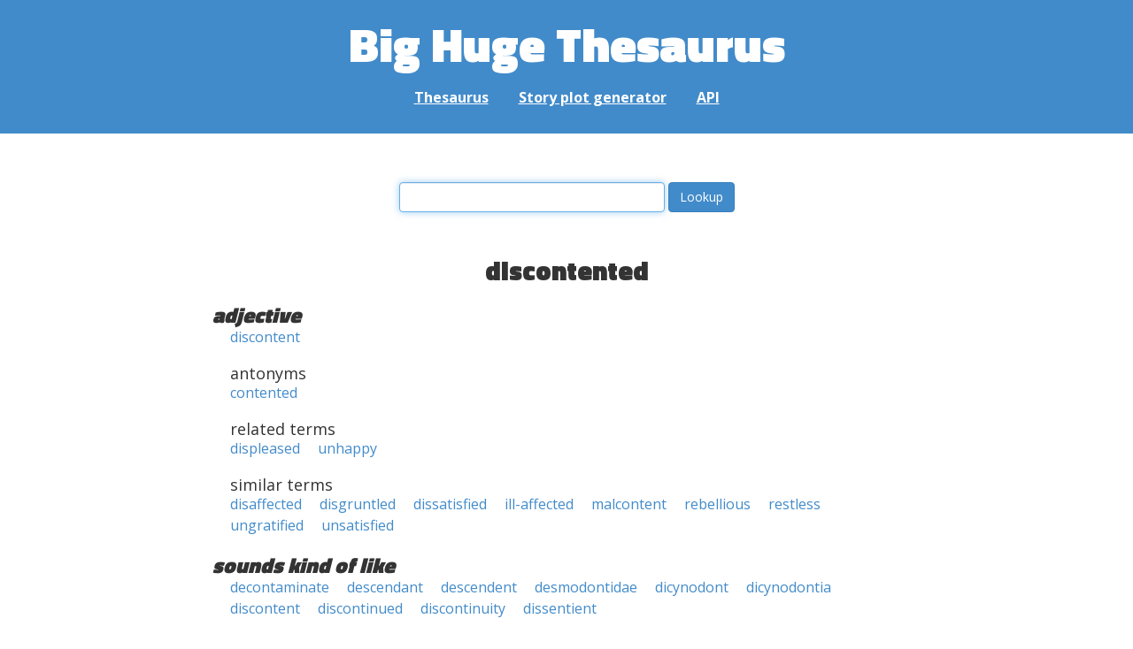

--- FILE ---
content_type: text/html; charset=UTF-8
request_url: https://words.bighugelabs.com/discontented
body_size: 5200
content:
<!DOCTYPE html>
<html>
<head>
    <meta http-equiv="Content-type" content="text/html; charset=utf-8">
    <title>
        discontented | Synonyms, antonyms, and rhymes                    | Big Huge Thesaurus
            </title>
    <meta name="description" content="English synonyms, antonyms, sound-alike, and rhyming words for &#039;discontented&#039;">

    <meta property="og:title" content="Big Huge Thesaurus">
    <meta property="og:type" content="article">
    <meta property="og:description" content="English synonyms, antonyms, sound-alike, and rhyming words for &#039;discontented&#039;">
    <meta property="og:url" content="https://words.bighugelabs.com">
    <meta property="og:image" content="https://words.bighugelabs.com/images/card.jpg">

    <meta name="twitter:card" content="summary_large_image">
    <meta name="twitter:title" content="Big Huge Thesaurus">
    <meta name="twitter:url" content="https://words.bighugelabs.com">
    <meta name="twitter:description" content="English synonyms, antonyms, sound-alike, and rhyming words for &#039;discontented&#039;">
    <meta name="twitter:image" content="https://words.bighugelabs.com/images/card.jpg">

    <link rel="shortcut icon" href="/images/favicon.ico">
    <link rel="apple-touch-icon" href="/images/apple-touch-icon.png">
    <meta name="viewport" content="width=device-width">
    <meta name="csrf-token" content="I1ZigMF5cz5mJOzuJnSKunHoABAYuOtilz5y1TNz">

    <script type="text/javascript" src="//ajax.googleapis.com/ajax/libs/jquery/1.7.2/jquery.min.js"></script>
    <script>
        (function(i,s,o,g,r,a,m){i['GoogleAnalyticsObject']=r;i[r]=i[r]||function(){
            (i[r].q=i[r].q||[]).push(arguments)},i[r].l=1*new Date();a=s.createElement(o),
            m=s.getElementsByTagName(o)[0];a.async=1;a.src=g;m.parentNode.insertBefore(a,m)
        })(window,document,'script','//www.google-analytics.com/analytics.js','ga');

        ga('create', 'UA-53154-15', 'bighugelabs.com');
        ga('set', 'anonymizeIp', true);
        ga('send', 'pageview');
    </script>
    <link href="https://fonts.googleapis.com/css?family=Open+Sans:400,400i,700,700i,800|Roboto+Mono:400,400i,700,700i|Titillium+Web:900&display=swap" rel="stylesheet">
    <link href="//netdna.bootstrapcdn.com/font-awesome/4.0.3/css/font-awesome.css" rel="stylesheet">
    <link rel="stylesheet" href="//netdna.bootstrapcdn.com/bootstrap/3.0.3/css/bootstrap.min.css">
    <script src="//netdna.bootstrapcdn.com/bootstrap/3.0.3/js/bootstrap.min.js"></script>
    <link rel="stylesheet" type="text/css" href="/css/app.css?id=b5e8ab09ef20c4e8acf6" media="screen, print" />
</head>

<body class="">

<script type="text/javascript">
    window.google_analytics_uacct = "UA-53154-15";
</script>

<div id="app" class="wrap">
    <header>
        <h1>
            <a href="/">Big Huge Thesaurus</a>
        </h1>
        <nav>
            <a href="/">Thesaurus</a>
            <a href="/site/plot">Story plot generator</a>
            <a href="/site/api">API</a>
        </nav>
    </header>

    <section class="content">
                                    </section>

    
    <lookup-form></lookup-form>

    <div class="results">
                    <h2 class="center">discontented</h2>

                                                <h3>adjective</h3>
                
                                                        <ul class="words">
                                                    <li><a href="/discontent">discontent</a></li>
                                            </ul>
                                                            <h4>antonyms</h4>
                                        <ul class="words">
                                                    <li><a href="/contented">contented</a></li>
                                            </ul>
                                                            <h4>related terms</h4>
                                        <ul class="words">
                                                    <li><a href="/displeased">displeased</a></li>
                                                    <li><a href="/unhappy">unhappy</a></li>
                                            </ul>
                                                            <h4>similar terms</h4>
                                        <ul class="words">
                                                    <li><a href="/disaffected">disaffected</a></li>
                                                    <li><a href="/disgruntled">disgruntled</a></li>
                                                    <li><a href="/dissatisfied">dissatisfied</a></li>
                                                    <li><a href="/ill-affected">ill-affected</a></li>
                                                    <li><a href="/malcontent">malcontent</a></li>
                                                    <li><a href="/rebellious">rebellious</a></li>
                                                    <li><a href="/restless">restless</a></li>
                                                    <li><a href="/ungratified">ungratified</a></li>
                                                    <li><a href="/unsatisfied">unsatisfied</a></li>
                                            </ul>
                                    
        
                    <h3>sounds kind of like</h3>
            <ul class="words">
                                    <li><a href="/decontaminate">decontaminate</a></li>
                                    <li><a href="/descendant">descendant</a></li>
                                    <li><a href="/descendent">descendent</a></li>
                                    <li><a href="/desmodontidae">desmodontidae</a></li>
                                    <li><a href="/dicynodont">dicynodont</a></li>
                                    <li><a href="/dicynodontia">dicynodontia</a></li>
                                    <li><a href="/discontent">discontent</a></li>
                                    <li><a href="/discontinued">discontinued</a></li>
                                    <li><a href="/discontinuity">discontinuity</a></li>
                                    <li><a href="/dissentient">dissentient</a></li>
                            </ul>
        
                    <h3>rhymes with</h3>
            <ul class="words">
                                    <li><a href="/abducted">abducted</a></li>
                                    <li><a href="/abstracted">abstracted</a></li>
                                    <li><a href="/accelerated">accelerated</a></li>
                                    <li><a href="/accented">accented</a></li>
                                    <li><a href="/accepted">accepted</a></li>
                                    <li><a href="/accredited">accredited</a></li>
                                    <li><a href="/accumulated">accumulated</a></li>
                                    <li><a href="/acquainted">acquainted</a></li>
                                    <li><a href="/acrid">acrid</a></li>
                                    <li><a href="/adulterated">adulterated</a></li>
                                    <li><a href="/allotted">allotted</a></li>
                                    <li><a href="/amalgamated">amalgamated</a></li>
                                    <li><a href="/anhydride">anhydride</a></li>
                                    <li><a href="/annelid">annelid</a></li>
                                    <li><a href="/annihilated">annihilated</a></li>
                                    <li><a href="/appreciated">appreciated</a></li>
                                    <li><a href="/appropriated">appropriated</a></li>
                                    <li><a href="/assorted">assorted</a></li>
                                    <li><a href="/astounded">astounded</a></li>
                                    <li><a href="/attenuated">attenuated</a></li>
                                    <li><a href="/attested">attested</a></li>
                                    <li><a href="/automated">automated</a></li>
                                    <li><a href="/banded">banded</a></li>
                                    <li><a href="/barricaded">barricaded</a></li>
                                    <li><a href="/bated">bated</a></li>
                                    <li><a href="/beaded">beaded</a></li>
                                    <li><a href="/bedded">bedded</a></li>
                                    <li><a href="/beheaded">beheaded</a></li>
                                    <li><a href="/belated">belated</a></li>
                                    <li><a href="/bended">bended</a></li>
                                    <li><a href="/benighted">benighted</a></li>
                                    <li><a href="/bifurcated">bifurcated</a></li>
                                    <li><a href="/bigoted">bigoted</a></li>
                                    <li><a href="/bladed">bladed</a></li>
                                    <li><a href="/blanketed">blanketed</a></li>
                                    <li><a href="/blighted">blighted</a></li>
                                    <li><a href="/blinded">blinded</a></li>
                                    <li><a href="/blindfolded">blindfolded</a></li>
                                    <li><a href="/bloated">bloated</a></li>
                                    <li><a href="/blockaded">blockaded</a></li>
                                    <li><a href="/blooded">blooded</a></li>
                                    <li><a href="/booted">booted</a></li>
                                    <li><a href="/braided">braided</a></li>
                                    <li><a href="/branded">branded</a></li>
                                    <li><a href="/busted">busted</a></li>
                                    <li><a href="/captivated">captivated</a></li>
                                    <li><a href="/carotid">carotid</a></li>
                                    <li><a href="/carpeted">carpeted</a></li>
                                    <li><a href="/castrated">castrated</a></li>
                                    <li><a href="/chanted">chanted</a></li>
                                    <li><a href="/clouded">clouded</a></li>
                                    <li><a href="/comforted">comforted</a></li>
                                    <li><a href="/comprehended">comprehended</a></li>
                                    <li><a href="/confounded">confounded</a></li>
                                    <li><a href="/conjugated">conjugated</a></li>
                                    <li><a href="/converted">converted</a></li>
                                    <li><a href="/coordinated">coordinated</a></li>
                                    <li><a href="/copyrighted">copyrighted</a></li>
                                    <li><a href="/corroborated">corroborated</a></li>
                                    <li><a href="/corroded">corroded</a></li>
                                    <li><a href="/corrupted">corrupted</a></li>
                                    <li><a href="/coveted">coveted</a></li>
                                    <li><a href="/crusted">crusted</a></li>
                                    <li><a href="/cupid">cupid</a></li>
                                    <li><a href="/cyanamid">cyanamid</a></li>
                                    <li><a href="/dated">dated</a></li>
                                    <li><a href="/daunted">daunted</a></li>
                                    <li><a href="/david">david</a></li>
                                    <li><a href="/debilitated">debilitated</a></li>
                                    <li><a href="/decapitated">decapitated</a></li>
                                    <li><a href="/decided">decided</a></li>
                                    <li><a href="/deflated">deflated</a></li>
                                    <li><a href="/dejected">dejected</a></li>
                                    <li><a href="/delineated">delineated</a></li>
                                    <li><a href="/demented">demented</a></li>
                                    <li><a href="/dented">dented</a></li>
                                    <li><a href="/denuded">denuded</a></li>
                                    <li><a href="/depleted">depleted</a></li>
                                    <li><a href="/desecrated">desecrated</a></li>
                                    <li><a href="/deserted">deserted</a></li>
                                    <li><a href="/designated">designated</a></li>
                                    <li><a href="/detested">detested</a></li>
                                    <li><a href="/diapsid">diapsid</a></li>
                                    <li><a href="/differentiated">differentiated</a></li>
                                    <li><a href="/digested">digested</a></li>
                                    <li><a href="/dilapidated">dilapidated</a></li>
                                    <li><a href="/disaffected">disaffected</a></li>
                                    <li><a href="/disappointed">disappointed</a></li>
                                    <li><a href="/discarded">discarded</a></li>
                                    <li><a href="/disconnected">disconnected</a></li>
                                    <li><a href="/discredited">discredited</a></li>
                                    <li><a href="/disenchanted">disenchanted</a></li>
                                    <li><a href="/disinterested">disinterested</a></li>
                                    <li><a href="/disjointed">disjointed</a></li>
                                    <li><a href="/dislocated">dislocated</a></li>
                                    <li><a href="/disoriented">disoriented</a></li>
                                    <li><a href="/dispirited">dispirited</a></li>
                                    <li><a href="/disregarded">disregarded</a></li>
                                    <li><a href="/disrupted">disrupted</a></li>
                                    <li><a href="/dissipated">dissipated</a></li>
                                    <li><a href="/distended">distended</a></li>
                                    <li><a href="/diverted">diverted</a></li>
                                    <li><a href="/dreaded">dreaded</a></li>
                                    <li><a href="/dumbfounded">dumbfounded</a></li>
                                    <li><a href="/elevated">elevated</a></li>
                                    <li><a href="/elicited">elicited</a></li>
                                    <li><a href="/emaciated">emaciated</a></li>
                                    <li><a href="/emancipated">emancipated</a></li>
                                    <li><a href="/emasculated">emasculated</a></li>
                                    <li><a href="/embedded">embedded</a></li>
                                    <li><a href="/enchanted">enchanted</a></li>
                                    <li><a href="/encrusted">encrusted</a></li>
                                    <li><a href="/enid">enid</a></li>
                                    <li><a href="/euclid">euclid</a></li>
                                    <li><a href="/evacuated">evacuated</a></li>
                                    <li><a href="/evenhanded">evenhanded</a></li>
                                    <li><a href="/exalted">exalted</a></li>
                                    <li><a href="/exasperated">exasperated</a></li>
                                    <li><a href="/exhilarated">exhilarated</a></li>
                                    <li><a href="/exonerated">exonerated</a></li>
                                    <li><a href="/expedited">expedited</a></li>
                                    <li><a href="/expended">expended</a></li>
                                    <li><a href="/expropriated">expropriated</a></li>
                                    <li><a href="/exterminated">exterminated</a></li>
                                    <li><a href="/extricated">extricated</a></li>
                                    <li><a href="/extroverted">extroverted</a></li>
                                    <li><a href="/faceted">faceted</a></li>
                                    <li><a href="/facilitated">facilitated</a></li>
                                    <li><a href="/fainthearted">fainthearted</a></li>
                                    <li><a href="/fated">fated</a></li>
                                    <li><a href="/federated">federated</a></li>
                                    <li><a href="/flabbergasted">flabbergasted</a></li>
                                    <li><a href="/flaccid">flaccid</a></li>
                                    <li><a href="/footed">footed</a></li>
                                    <li><a href="/forfeited">forfeited</a></li>
                                    <li><a href="/fragmented">fragmented</a></li>
                                    <li><a href="/fretted">fretted</a></li>
                                    <li><a href="/gilded">gilded</a></li>
                                    <li><a href="/glutted">glutted</a></li>
                                    <li><a href="/goaded">goaded</a></li>
                                    <li><a href="/graduated">graduated</a></li>
                                    <li><a href="/halfhearted">halfhearted</a></li>
                                    <li><a href="/hardheaded">hardheaded</a></li>
                                    <li><a href="/helmeted">helmeted</a></li>
                                    <li><a href="/heralded">heralded</a></li>
                                    <li><a href="/high-spirited">high-spirited</a></li>
                                    <li><a href="/hominid">hominid</a></li>
                                    <li><a href="/humiliated">humiliated</a></li>
                                    <li><a href="/hyphenated">hyphenated</a></li>
                                    <li><a href="/ignited">ignited</a></li>
                                    <li><a href="/impacted">impacted</a></li>
                                    <li><a href="/impeded">impeded</a></li>
                                    <li><a href="/implanted">implanted</a></li>
                                    <li><a href="/implicated">implicated</a></li>
                                    <li><a href="/imported">imported</a></li>
                                    <li><a href="/incapacitated">incapacitated</a></li>
                                    <li><a href="/infatuated">infatuated</a></li>
                                    <li><a href="/inherited">inherited</a></li>
                                    <li><a href="/inhibited">inhibited</a></li>
                                    <li><a href="/interconnected">interconnected</a></li>
                                    <li><a href="/interrelated">interrelated</a></li>
                                    <li><a href="/interrupted">interrupted</a></li>
                                    <li><a href="/intimidated">intimidated</a></li>
                                    <li><a href="/introverted">introverted</a></li>
                                    <li><a href="/inundated">inundated</a></li>
                                    <li><a href="/inverted">inverted</a></li>
                                    <li><a href="/invigorated">invigorated</a></li>
                                    <li><a href="/jilted">jilted</a></li>
                                    <li><a href="/jolted">jolted</a></li>
                                    <li><a href="/kindred">kindred</a></li>
                                    <li><a href="/knotted">knotted</a></li>
                                    <li><a href="/lamented">lamented</a></li>
                                    <li><a href="/leaded">leaded</a></li>
                                    <li><a href="/liberated">liberated</a></li>
                                    <li><a href="/lighthearted">lighthearted</a></li>
                                    <li><a href="/livid">livid</a></li>
                                    <li><a href="/long-winded">long-winded</a></li>
                                    <li><a href="/lopid">lopid</a></li>
                                    <li><a href="/lopsided">lopsided</a></li>
                                    <li><a href="/low-spirited">low-spirited</a></li>
                                    <li><a href="/lubricated">lubricated</a></li>
                                    <li><a href="/maladjusted">maladjusted</a></li>
                                    <li><a href="/maltreated">maltreated</a></li>
                                    <li><a href="/mated">mated</a></li>
                                    <li><a href="/mediated">mediated</a></li>
                                    <li><a href="/merited">merited</a></li>
                                    <li><a href="/misappropriated">misappropriated</a></li>
                                    <li><a href="/misguided">misguided</a></li>
                                    <li><a href="/misrepresented">misrepresented</a></li>
                                    <li><a href="/mistreated">mistreated</a></li>
                                    <li><a href="/mitigated">mitigated</a></li>
                                    <li><a href="/moderated">moderated</a></li>
                                    <li><a href="/modulated">modulated</a></li>
                                    <li><a href="/mohammed">mohammed</a></li>
                                    <li><a href="/multifaceted">multifaceted</a></li>
                                    <li><a href="/muted">muted</a></li>
                                    <li><a href="/nearsighted">nearsighted</a></li>
                                    <li><a href="/netted">netted</a></li>
                                    <li><a href="/obligated">obligated</a></li>
                                    <li><a href="/obliterated">obliterated</a></li>
                                    <li><a href="/obstructed">obstructed</a></li>
                                    <li><a href="/opinionated">opinionated</a></li>
                                    <li><a href="/orchestrated">orchestrated</a></li>
                                    <li><a href="/orientated">orientated</a></li>
                                    <li><a href="/ornamented">ornamented</a></li>
                                    <li><a href="/outdated">outdated</a></li>
                                    <li><a href="/outfitted">outfitted</a></li>
                                    <li><a href="/overexcited">overexcited</a></li>
                                    <li><a href="/overheated">overheated</a></li>
                                    <li><a href="/overloaded">overloaded</a></li>
                                    <li><a href="/overstated">overstated</a></li>
                                    <li><a href="/pasted">pasted</a></li>
                                    <li><a href="/pepcid">pepcid</a></li>
                                    <li><a href="/perverted">perverted</a></li>
                                    <li><a href="/poor-spirited">poor-spirited</a></li>
                                    <li><a href="/potted">potted</a></li>
                                    <li><a href="/predicted">predicted</a></li>
                                    <li><a href="/prefabricated">prefabricated</a></li>
                                    <li><a href="/premeditated">premeditated</a></li>
                                    <li><a href="/prerecorded">prerecorded</a></li>
                                    <li><a href="/probenecid">probenecid</a></li>
                                    <li><a href="/protracted">protracted</a></li>
                                    <li><a href="/purported">purported</a></li>
                                    <li><a href="/putrid">putrid</a></li>
                                    <li><a href="/pyramid">pyramid</a></li>
                                    <li><a href="/quilted">quilted</a></li>
                                    <li><a href="/rabid">rabid</a></li>
                                    <li><a href="/rancid">rancid</a></li>
                                    <li><a href="/reconstructed">reconstructed</a></li>
                                    <li><a href="/redheaded">redheaded</a></li>
                                    <li><a href="/redistributed">redistributed</a></li>
                                    <li><a href="/refrigerated">refrigerated</a></li>
                                    <li><a href="/regimented">regimented</a></li>
                                    <li><a href="/reinvigorated">reinvigorated</a></li>
                                    <li><a href="/rejected">rejected</a></li>
                                    <li><a href="/related">related</a></li>
                                    <li><a href="/relocated">relocated</a></li>
                                    <li><a href="/repeated">repeated</a></li>
                                    <li><a href="/reprimanded">reprimanded</a></li>
                                    <li><a href="/reputed">reputed</a></li>
                                    <li><a href="/requested">requested</a></li>
                                    <li><a href="/respected">respected</a></li>
                                    <li><a href="/resuscitated">resuscitated</a></li>
                                    <li><a href="/retarded">retarded</a></li>
                                    <li><a href="/rotated">rotated</a></li>
                                    <li><a href="/rotted">rotted</a></li>
                                    <li><a href="/rutted">rutted</a></li>
                                    <li><a href="/sainted">sainted</a></li>
                                    <li><a href="/sated">sated</a></li>
                                    <li><a href="/scented">scented</a></li>
                                    <li><a href="/scripted">scripted</a></li>
                                    <li><a href="/sculpted">sculpted</a></li>
                                    <li><a href="/secluded">secluded</a></li>
                                    <li><a href="/sedated">sedated</a></li>
                                    <li><a href="/segmented">segmented</a></li>
                                    <li><a href="/segregated">segregated</a></li>
                                    <li><a href="/serrated">serrated</a></li>
                                    <li><a href="/shaded">shaded</a></li>
                                    <li><a href="/shielded">shielded</a></li>
                                    <li><a href="/short-winded">short-winded</a></li>
                                    <li><a href="/shortsighted">shortsighted</a></li>
                                    <li><a href="/simulated">simulated</a></li>
                                    <li><a href="/single-handed">single-handed</a></li>
                                    <li><a href="/situated">situated</a></li>
                                    <li><a href="/sophisticated">sophisticated</a></li>
                                    <li><a href="/sorted">sorted</a></li>
                                    <li><a href="/stalemated">stalemated</a></li>
                                    <li><a href="/stilted">stilted</a></li>
                                    <li><a href="/studded">studded</a></li>
                                    <li><a href="/stunted">stunted</a></li>
                                    <li><a href="/subdivided">subdivided</a></li>
                                    <li><a href="/subjugated">subjugated</a></li>
                                    <li><a href="/substantiated">substantiated</a></li>
                                    <li><a href="/syncopated">syncopated</a></li>
                                    <li><a href="/tainted">tainted</a></li>
                                    <li><a href="/tepid">tepid</a></li>
                                    <li><a href="/throated">throated</a></li>
                                    <li><a href="/tightfisted">tightfisted</a></li>
                                    <li><a href="/timid">timid</a></li>
                                    <li><a href="/titillated">titillated</a></li>
                                    <li><a href="/toasted">toasted</a></li>
                                    <li><a href="/tormented">tormented</a></li>
                                    <li><a href="/traded">traded</a></li>
                                    <li><a href="/transmitted">transmitted</a></li>
                                    <li><a href="/truncated">truncated</a></li>
                                    <li><a href="/trusted">trusted</a></li>
                                    <li><a href="/turgid">turgid</a></li>
                                    <li><a href="/unabated">unabated</a></li>
                                    <li><a href="/unaccredited">unaccredited</a></li>
                                    <li><a href="/unadjusted">unadjusted</a></li>
                                    <li><a href="/unadulterated">unadulterated</a></li>
                                    <li><a href="/unaffected">unaffected</a></li>
                                    <li><a href="/unaffiliated">unaffiliated</a></li>
                                    <li><a href="/unaided">unaided</a></li>
                                    <li><a href="/unamended">unamended</a></li>
                                    <li><a href="/unanticipated">unanticipated</a></li>
                                    <li><a href="/unappreciated">unappreciated</a></li>
                                    <li><a href="/unassisted">unassisted</a></li>
                                    <li><a href="/unattended">unattended</a></li>
                                    <li><a href="/unbolted">unbolted</a></li>
                                    <li><a href="/unbounded">unbounded</a></li>
                                    <li><a href="/unbranded">unbranded</a></li>
                                    <li><a href="/uncharted">uncharted</a></li>
                                    <li><a href="/uncoated">uncoated</a></li>
                                    <li><a href="/uncollected">uncollected</a></li>
                                    <li><a href="/uncommitted">uncommitted</a></li>
                                    <li><a href="/uncompensated">uncompensated</a></li>
                                    <li><a href="/uncompleted">uncompleted</a></li>
                                    <li><a href="/uncomplicated">uncomplicated</a></li>
                                    <li><a href="/unconnected">unconnected</a></li>
                                    <li><a href="/unconsolidated">unconsolidated</a></li>
                                    <li><a href="/uncontested">uncontested</a></li>
                                    <li><a href="/unconverted">unconverted</a></li>
                                    <li><a href="/uncoordinated">uncoordinated</a></li>
                                    <li><a href="/uncorrected">uncorrected</a></li>
                                    <li><a href="/uncorroborated">uncorroborated</a></li>
                                    <li><a href="/uncounted">uncounted</a></li>
                                    <li><a href="/undated">undated</a></li>
                                    <li><a href="/undaunted">undaunted</a></li>
                                    <li><a href="/undecided">undecided</a></li>
                                    <li><a href="/undefeated">undefeated</a></li>
                                    <li><a href="/underhanded">underhanded</a></li>
                                    <li><a href="/understated">understated</a></li>
                                    <li><a href="/undetected">undetected</a></li>
                                    <li><a href="/undifferentiated">undifferentiated</a></li>
                                    <li><a href="/undiluted">undiluted</a></li>
                                    <li><a href="/undisputed">undisputed</a></li>
                                    <li><a href="/undistributed">undistributed</a></li>
                                    <li><a href="/undivided">undivided</a></li>
                                    <li><a href="/undocumented">undocumented</a></li>
                                    <li><a href="/unedited">unedited</a></li>
                                    <li><a href="/uneducated">uneducated</a></li>
                                    <li><a href="/unexpected">unexpected</a></li>
                                    <li><a href="/unexploded">unexploded</a></li>
                                    <li><a href="/unexploited">unexploited</a></li>
                                    <li><a href="/unfounded">unfounded</a></li>
                                    <li><a href="/unfunded">unfunded</a></li>
                                    <li><a href="/unguarded">unguarded</a></li>
                                    <li><a href="/unheeded">unheeded</a></li>
                                    <li><a href="/unheralded">unheralded</a></li>
                                    <li><a href="/unimpeded">unimpeded</a></li>
                                    <li><a href="/unincorporated">unincorporated</a></li>
                                    <li><a href="/uninfected">uninfected</a></li>
                                    <li><a href="/uninhabited">uninhabited</a></li>
                                    <li><a href="/uninhibited">uninhibited</a></li>
                                    <li><a href="/uninitiated">uninitiated</a></li>
                                    <li><a href="/unintended">unintended</a></li>
                                    <li><a href="/uninterrupted">uninterrupted</a></li>
                                    <li><a href="/uninvited">uninvited</a></li>
                                    <li><a href="/unlisted">unlisted</a></li>
                                    <li><a href="/unmitigated">unmitigated</a></li>
                                    <li><a href="/unmolested">unmolested</a></li>
                                    <li><a href="/unneeded">unneeded</a></li>
                                    <li><a href="/unobstructed">unobstructed</a></li>
                                    <li><a href="/unpainted">unpainted</a></li>
                                    <li><a href="/unprecedented">unprecedented</a></li>
                                    <li><a href="/unprotected">unprotected</a></li>
                                    <li><a href="/unreconstructed">unreconstructed</a></li>
                                    <li><a href="/unrecorded">unrecorded</a></li>
                                    <li><a href="/unregulated">unregulated</a></li>
                                    <li><a href="/unrelated">unrelated</a></li>
                                    <li><a href="/unreported">unreported</a></li>
                                    <li><a href="/unrequited">unrequited</a></li>
                                    <li><a href="/unrestricted">unrestricted</a></li>
                                    <li><a href="/unsaturated">unsaturated</a></li>
                                    <li><a href="/unscripted">unscripted</a></li>
                                    <li><a href="/unsolicited">unsolicited</a></li>
                                    <li><a href="/unsophisticated">unsophisticated</a></li>
                                    <li><a href="/unstated">unstated</a></li>
                                    <li><a href="/unsubstantiated">unsubstantiated</a></li>
                                    <li><a href="/unsuited">unsuited</a></li>
                                    <li><a href="/unsupported">unsupported</a></li>
                                    <li><a href="/unsuspected">unsuspected</a></li>
                                    <li><a href="/untainted">untainted</a></li>
                                    <li><a href="/untested">untested</a></li>
                                    <li><a href="/untreated">untreated</a></li>
                                    <li><a href="/unwanted">unwanted</a></li>
                                    <li><a href="/unwarranted">unwarranted</a></li>
                                    <li><a href="/uplifted">uplifted</a></li>
                                    <li><a href="/vaccinated">vaccinated</a></li>
                                    <li><a href="/vapid">vapid</a></li>
                                    <li><a href="/vented">vented</a></li>
                                    <li><a href="/ventilated">ventilated</a></li>
                                    <li><a href="/vindicated">vindicated</a></li>
                                    <li><a href="/violated">violated</a></li>
                                    <li><a href="/warranted">warranted</a></li>
                                    <li><a href="/weeded">weeded</a></li>
                                    <li><a href="/weighted">weighted</a></li>
                                    <li><a href="/wholehearted">wholehearted</a></li>
                                    <li><a href="/wilted">wilted</a></li>
                                    <li><a href="/winded">winded</a></li>
                                    <li><a href="/winfred">winfred</a></li>
                                    <li><a href="/wooded">wooded</a></li>
                                    <li><a href="/worsted">worsted</a></li>
                                    <li><a href="/wretched">wretched</a></li>
                                    <li><a href="/wrongheaded">wrongheaded</a></li>
                            </ul>
        
        
        
            </div>


    <div class="clear"></div>

    <footer>
        <p>
            <a href="/site/about">About</a>
            <a href="/site/api">API</a>
            <a href="/site/terms">Terms</a>
            <a href="/site/privacy">Privacy</a>
	    <a href="mailto:support@bighugelabs.com?subject=Thesaurus support" target="_blank">Contact</a>

                            <a href="/account/login">Sign in</a>
                    </p>
        <p class="copyright">
            Copyright ©
            2026            Big Huge Thesaurus. All Rights
            Reserved.
        </p>
    </footer>

</div>
<!-- wrap -->

<script>
    $(document).ready(function() {
        if ($('[data-toggle="tooltip"]').length) {
            $('[data-toggle="tooltip"]').tooltip();
        }
        if ($('[data-toggle="popover"]').length) {
            $('[data-toggle="popover"]').popover();
        }
    });
</script>

<!-- Modal -->
<div class="modal fade" id="modalDialog" tabindex="-1" role="dialog" aria-labelledby="modalDialogLabel" aria-hidden="true">
    <div class="modal-dialog">
        <div class="modal-content">
            <div class="modal-header">
                <button type="button" class="close" data-dismiss="modal" aria-hidden="true">&times;</button>
                <h4 class="modal-title" id="modalDialogLabel"></h4>
            </div>
            <div class="modal-body"></div>
            <div class="modal-footer">
                <button type="button" class="btn btn-default" data-dismiss="modal">Cancel</button>
                <button type="button" class="btn btn-primary">Save</button>
                <button type="button" class="btn btn-danger">Delete</button>
            </div>
        </div><!-- /.modal-content -->
    </div><!-- /.modal-dialog -->
</div><!-- /.modal -->


<script src="/js/app.js?id=e95901ec6aa9faad0565"></script>

<!-- Cloudflare Web Analytics --><script defer src='https://static.cloudflareinsights.com/beacon.min.js' data-cf-beacon='{"token": "a9ca42a770f44bd3809df510ba694b4d"}'></script><!-- End Cloudflare Web Analytics -->
</body>

</html>
